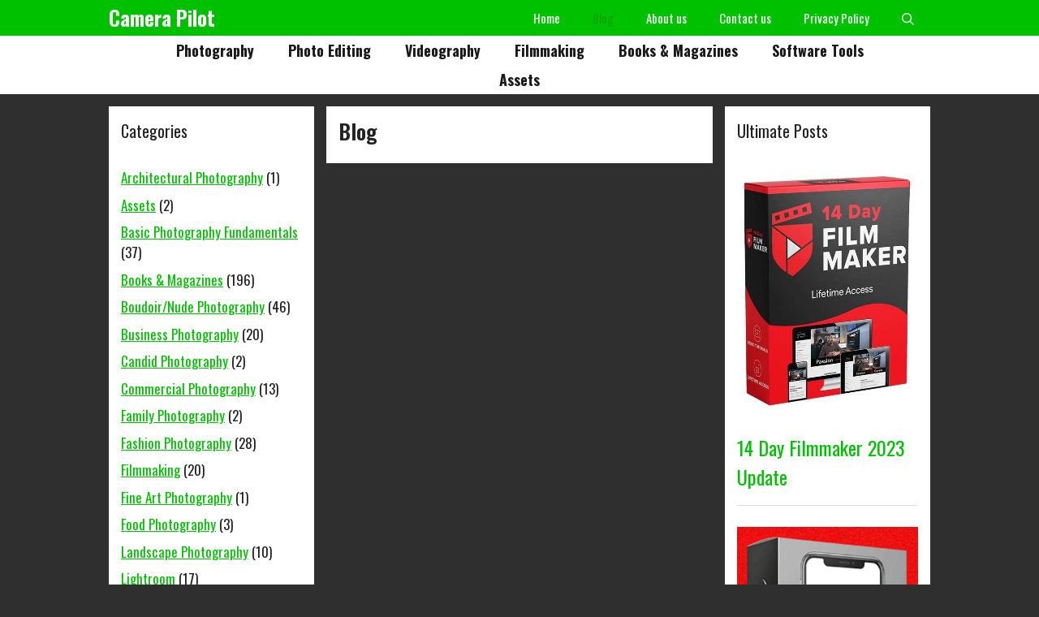

--- FILE ---
content_type: text/html; charset=UTF-8
request_url: https://camerapilot.com/c/blog/
body_size: 13246
content:
<!DOCTYPE html>
<html lang="en-US">
<head>
	<meta charset="UTF-8">
	<title>Blog &#8211; Camera Pilot</title>
<meta name='robots' content='max-image-preview:large' />
<meta name="viewport" content="width=device-width, initial-scale=1"><link href='https://fonts.gstatic.com' crossorigin rel='preconnect' />
<link href='https://fonts.googleapis.com' crossorigin rel='preconnect' />
<link rel="alternate" type="application/rss+xml" title="Camera Pilot &raquo; Feed" href="https://camerapilot.com/c/feed/" />
<link rel="alternate" type="application/rss+xml" title="Camera Pilot &raquo; Comments Feed" href="https://camerapilot.com/c/comments/feed/" />
<link rel="alternate" title="oEmbed (JSON)" type="application/json+oembed" href="https://camerapilot.com/c/wp-json/oembed/1.0/embed?url=https%3A%2F%2Fcamerapilot.com%2Fc%2Fblog%2F" />
<link rel="alternate" title="oEmbed (XML)" type="text/xml+oembed" href="https://camerapilot.com/c/wp-json/oembed/1.0/embed?url=https%3A%2F%2Fcamerapilot.com%2Fc%2Fblog%2F&#038;format=xml" />
<style id='wp-img-auto-sizes-contain-inline-css'>
img:is([sizes=auto i],[sizes^="auto," i]){contain-intrinsic-size:3000px 1500px}
/*# sourceURL=wp-img-auto-sizes-contain-inline-css */
</style>
<style id='wp-emoji-styles-inline-css'>

	img.wp-smiley, img.emoji {
		display: inline !important;
		border: none !important;
		box-shadow: none !important;
		height: 1em !important;
		width: 1em !important;
		margin: 0 0.07em !important;
		vertical-align: -0.1em !important;
		background: none !important;
		padding: 0 !important;
	}
/*# sourceURL=wp-emoji-styles-inline-css */
</style>
<style id='wp-block-library-inline-css'>
:root{--wp-block-synced-color:#7a00df;--wp-block-synced-color--rgb:122,0,223;--wp-bound-block-color:var(--wp-block-synced-color);--wp-editor-canvas-background:#ddd;--wp-admin-theme-color:#007cba;--wp-admin-theme-color--rgb:0,124,186;--wp-admin-theme-color-darker-10:#006ba1;--wp-admin-theme-color-darker-10--rgb:0,107,160.5;--wp-admin-theme-color-darker-20:#005a87;--wp-admin-theme-color-darker-20--rgb:0,90,135;--wp-admin-border-width-focus:2px}@media (min-resolution:192dpi){:root{--wp-admin-border-width-focus:1.5px}}.wp-element-button{cursor:pointer}:root .has-very-light-gray-background-color{background-color:#eee}:root .has-very-dark-gray-background-color{background-color:#313131}:root .has-very-light-gray-color{color:#eee}:root .has-very-dark-gray-color{color:#313131}:root .has-vivid-green-cyan-to-vivid-cyan-blue-gradient-background{background:linear-gradient(135deg,#00d084,#0693e3)}:root .has-purple-crush-gradient-background{background:linear-gradient(135deg,#34e2e4,#4721fb 50%,#ab1dfe)}:root .has-hazy-dawn-gradient-background{background:linear-gradient(135deg,#faaca8,#dad0ec)}:root .has-subdued-olive-gradient-background{background:linear-gradient(135deg,#fafae1,#67a671)}:root .has-atomic-cream-gradient-background{background:linear-gradient(135deg,#fdd79a,#004a59)}:root .has-nightshade-gradient-background{background:linear-gradient(135deg,#330968,#31cdcf)}:root .has-midnight-gradient-background{background:linear-gradient(135deg,#020381,#2874fc)}:root{--wp--preset--font-size--normal:16px;--wp--preset--font-size--huge:42px}.has-regular-font-size{font-size:1em}.has-larger-font-size{font-size:2.625em}.has-normal-font-size{font-size:var(--wp--preset--font-size--normal)}.has-huge-font-size{font-size:var(--wp--preset--font-size--huge)}.has-text-align-center{text-align:center}.has-text-align-left{text-align:left}.has-text-align-right{text-align:right}.has-fit-text{white-space:nowrap!important}#end-resizable-editor-section{display:none}.aligncenter{clear:both}.items-justified-left{justify-content:flex-start}.items-justified-center{justify-content:center}.items-justified-right{justify-content:flex-end}.items-justified-space-between{justify-content:space-between}.screen-reader-text{border:0;clip-path:inset(50%);height:1px;margin:-1px;overflow:hidden;padding:0;position:absolute;width:1px;word-wrap:normal!important}.screen-reader-text:focus{background-color:#ddd;clip-path:none;color:#444;display:block;font-size:1em;height:auto;left:5px;line-height:normal;padding:15px 23px 14px;text-decoration:none;top:5px;width:auto;z-index:100000}html :where(.has-border-color){border-style:solid}html :where([style*=border-top-color]){border-top-style:solid}html :where([style*=border-right-color]){border-right-style:solid}html :where([style*=border-bottom-color]){border-bottom-style:solid}html :where([style*=border-left-color]){border-left-style:solid}html :where([style*=border-width]){border-style:solid}html :where([style*=border-top-width]){border-top-style:solid}html :where([style*=border-right-width]){border-right-style:solid}html :where([style*=border-bottom-width]){border-bottom-style:solid}html :where([style*=border-left-width]){border-left-style:solid}html :where(img[class*=wp-image-]){height:auto;max-width:100%}:where(figure){margin:0 0 1em}html :where(.is-position-sticky){--wp-admin--admin-bar--position-offset:var(--wp-admin--admin-bar--height,0px)}@media screen and (max-width:600px){html :where(.is-position-sticky){--wp-admin--admin-bar--position-offset:0px}}

/*# sourceURL=wp-block-library-inline-css */
</style><style id='global-styles-inline-css'>
:root{--wp--preset--aspect-ratio--square: 1;--wp--preset--aspect-ratio--4-3: 4/3;--wp--preset--aspect-ratio--3-4: 3/4;--wp--preset--aspect-ratio--3-2: 3/2;--wp--preset--aspect-ratio--2-3: 2/3;--wp--preset--aspect-ratio--16-9: 16/9;--wp--preset--aspect-ratio--9-16: 9/16;--wp--preset--color--black: #000000;--wp--preset--color--cyan-bluish-gray: #abb8c3;--wp--preset--color--white: #ffffff;--wp--preset--color--pale-pink: #f78da7;--wp--preset--color--vivid-red: #cf2e2e;--wp--preset--color--luminous-vivid-orange: #ff6900;--wp--preset--color--luminous-vivid-amber: #fcb900;--wp--preset--color--light-green-cyan: #7bdcb5;--wp--preset--color--vivid-green-cyan: #00d084;--wp--preset--color--pale-cyan-blue: #8ed1fc;--wp--preset--color--vivid-cyan-blue: #0693e3;--wp--preset--color--vivid-purple: #9b51e0;--wp--preset--color--contrast: var(--contrast);--wp--preset--color--contrast-2: var(--contrast-2);--wp--preset--color--contrast-3: var(--contrast-3);--wp--preset--color--base: var(--base);--wp--preset--color--base-2: var(--base-2);--wp--preset--color--base-3: var(--base-3);--wp--preset--color--accent: var(--accent);--wp--preset--gradient--vivid-cyan-blue-to-vivid-purple: linear-gradient(135deg,rgb(6,147,227) 0%,rgb(155,81,224) 100%);--wp--preset--gradient--light-green-cyan-to-vivid-green-cyan: linear-gradient(135deg,rgb(122,220,180) 0%,rgb(0,208,130) 100%);--wp--preset--gradient--luminous-vivid-amber-to-luminous-vivid-orange: linear-gradient(135deg,rgb(252,185,0) 0%,rgb(255,105,0) 100%);--wp--preset--gradient--luminous-vivid-orange-to-vivid-red: linear-gradient(135deg,rgb(255,105,0) 0%,rgb(207,46,46) 100%);--wp--preset--gradient--very-light-gray-to-cyan-bluish-gray: linear-gradient(135deg,rgb(238,238,238) 0%,rgb(169,184,195) 100%);--wp--preset--gradient--cool-to-warm-spectrum: linear-gradient(135deg,rgb(74,234,220) 0%,rgb(151,120,209) 20%,rgb(207,42,186) 40%,rgb(238,44,130) 60%,rgb(251,105,98) 80%,rgb(254,248,76) 100%);--wp--preset--gradient--blush-light-purple: linear-gradient(135deg,rgb(255,206,236) 0%,rgb(152,150,240) 100%);--wp--preset--gradient--blush-bordeaux: linear-gradient(135deg,rgb(254,205,165) 0%,rgb(254,45,45) 50%,rgb(107,0,62) 100%);--wp--preset--gradient--luminous-dusk: linear-gradient(135deg,rgb(255,203,112) 0%,rgb(199,81,192) 50%,rgb(65,88,208) 100%);--wp--preset--gradient--pale-ocean: linear-gradient(135deg,rgb(255,245,203) 0%,rgb(182,227,212) 50%,rgb(51,167,181) 100%);--wp--preset--gradient--electric-grass: linear-gradient(135deg,rgb(202,248,128) 0%,rgb(113,206,126) 100%);--wp--preset--gradient--midnight: linear-gradient(135deg,rgb(2,3,129) 0%,rgb(40,116,252) 100%);--wp--preset--font-size--small: 13px;--wp--preset--font-size--medium: 20px;--wp--preset--font-size--large: 36px;--wp--preset--font-size--x-large: 42px;--wp--preset--spacing--20: 0.44rem;--wp--preset--spacing--30: 0.67rem;--wp--preset--spacing--40: 1rem;--wp--preset--spacing--50: 1.5rem;--wp--preset--spacing--60: 2.25rem;--wp--preset--spacing--70: 3.38rem;--wp--preset--spacing--80: 5.06rem;--wp--preset--shadow--natural: 6px 6px 9px rgba(0, 0, 0, 0.2);--wp--preset--shadow--deep: 12px 12px 50px rgba(0, 0, 0, 0.4);--wp--preset--shadow--sharp: 6px 6px 0px rgba(0, 0, 0, 0.2);--wp--preset--shadow--outlined: 6px 6px 0px -3px rgb(255, 255, 255), 6px 6px rgb(0, 0, 0);--wp--preset--shadow--crisp: 6px 6px 0px rgb(0, 0, 0);}:where(.is-layout-flex){gap: 0.5em;}:where(.is-layout-grid){gap: 0.5em;}body .is-layout-flex{display: flex;}.is-layout-flex{flex-wrap: wrap;align-items: center;}.is-layout-flex > :is(*, div){margin: 0;}body .is-layout-grid{display: grid;}.is-layout-grid > :is(*, div){margin: 0;}:where(.wp-block-columns.is-layout-flex){gap: 2em;}:where(.wp-block-columns.is-layout-grid){gap: 2em;}:where(.wp-block-post-template.is-layout-flex){gap: 1.25em;}:where(.wp-block-post-template.is-layout-grid){gap: 1.25em;}.has-black-color{color: var(--wp--preset--color--black) !important;}.has-cyan-bluish-gray-color{color: var(--wp--preset--color--cyan-bluish-gray) !important;}.has-white-color{color: var(--wp--preset--color--white) !important;}.has-pale-pink-color{color: var(--wp--preset--color--pale-pink) !important;}.has-vivid-red-color{color: var(--wp--preset--color--vivid-red) !important;}.has-luminous-vivid-orange-color{color: var(--wp--preset--color--luminous-vivid-orange) !important;}.has-luminous-vivid-amber-color{color: var(--wp--preset--color--luminous-vivid-amber) !important;}.has-light-green-cyan-color{color: var(--wp--preset--color--light-green-cyan) !important;}.has-vivid-green-cyan-color{color: var(--wp--preset--color--vivid-green-cyan) !important;}.has-pale-cyan-blue-color{color: var(--wp--preset--color--pale-cyan-blue) !important;}.has-vivid-cyan-blue-color{color: var(--wp--preset--color--vivid-cyan-blue) !important;}.has-vivid-purple-color{color: var(--wp--preset--color--vivid-purple) !important;}.has-black-background-color{background-color: var(--wp--preset--color--black) !important;}.has-cyan-bluish-gray-background-color{background-color: var(--wp--preset--color--cyan-bluish-gray) !important;}.has-white-background-color{background-color: var(--wp--preset--color--white) !important;}.has-pale-pink-background-color{background-color: var(--wp--preset--color--pale-pink) !important;}.has-vivid-red-background-color{background-color: var(--wp--preset--color--vivid-red) !important;}.has-luminous-vivid-orange-background-color{background-color: var(--wp--preset--color--luminous-vivid-orange) !important;}.has-luminous-vivid-amber-background-color{background-color: var(--wp--preset--color--luminous-vivid-amber) !important;}.has-light-green-cyan-background-color{background-color: var(--wp--preset--color--light-green-cyan) !important;}.has-vivid-green-cyan-background-color{background-color: var(--wp--preset--color--vivid-green-cyan) !important;}.has-pale-cyan-blue-background-color{background-color: var(--wp--preset--color--pale-cyan-blue) !important;}.has-vivid-cyan-blue-background-color{background-color: var(--wp--preset--color--vivid-cyan-blue) !important;}.has-vivid-purple-background-color{background-color: var(--wp--preset--color--vivid-purple) !important;}.has-black-border-color{border-color: var(--wp--preset--color--black) !important;}.has-cyan-bluish-gray-border-color{border-color: var(--wp--preset--color--cyan-bluish-gray) !important;}.has-white-border-color{border-color: var(--wp--preset--color--white) !important;}.has-pale-pink-border-color{border-color: var(--wp--preset--color--pale-pink) !important;}.has-vivid-red-border-color{border-color: var(--wp--preset--color--vivid-red) !important;}.has-luminous-vivid-orange-border-color{border-color: var(--wp--preset--color--luminous-vivid-orange) !important;}.has-luminous-vivid-amber-border-color{border-color: var(--wp--preset--color--luminous-vivid-amber) !important;}.has-light-green-cyan-border-color{border-color: var(--wp--preset--color--light-green-cyan) !important;}.has-vivid-green-cyan-border-color{border-color: var(--wp--preset--color--vivid-green-cyan) !important;}.has-pale-cyan-blue-border-color{border-color: var(--wp--preset--color--pale-cyan-blue) !important;}.has-vivid-cyan-blue-border-color{border-color: var(--wp--preset--color--vivid-cyan-blue) !important;}.has-vivid-purple-border-color{border-color: var(--wp--preset--color--vivid-purple) !important;}.has-vivid-cyan-blue-to-vivid-purple-gradient-background{background: var(--wp--preset--gradient--vivid-cyan-blue-to-vivid-purple) !important;}.has-light-green-cyan-to-vivid-green-cyan-gradient-background{background: var(--wp--preset--gradient--light-green-cyan-to-vivid-green-cyan) !important;}.has-luminous-vivid-amber-to-luminous-vivid-orange-gradient-background{background: var(--wp--preset--gradient--luminous-vivid-amber-to-luminous-vivid-orange) !important;}.has-luminous-vivid-orange-to-vivid-red-gradient-background{background: var(--wp--preset--gradient--luminous-vivid-orange-to-vivid-red) !important;}.has-very-light-gray-to-cyan-bluish-gray-gradient-background{background: var(--wp--preset--gradient--very-light-gray-to-cyan-bluish-gray) !important;}.has-cool-to-warm-spectrum-gradient-background{background: var(--wp--preset--gradient--cool-to-warm-spectrum) !important;}.has-blush-light-purple-gradient-background{background: var(--wp--preset--gradient--blush-light-purple) !important;}.has-blush-bordeaux-gradient-background{background: var(--wp--preset--gradient--blush-bordeaux) !important;}.has-luminous-dusk-gradient-background{background: var(--wp--preset--gradient--luminous-dusk) !important;}.has-pale-ocean-gradient-background{background: var(--wp--preset--gradient--pale-ocean) !important;}.has-electric-grass-gradient-background{background: var(--wp--preset--gradient--electric-grass) !important;}.has-midnight-gradient-background{background: var(--wp--preset--gradient--midnight) !important;}.has-small-font-size{font-size: var(--wp--preset--font-size--small) !important;}.has-medium-font-size{font-size: var(--wp--preset--font-size--medium) !important;}.has-large-font-size{font-size: var(--wp--preset--font-size--large) !important;}.has-x-large-font-size{font-size: var(--wp--preset--font-size--x-large) !important;}
/*# sourceURL=global-styles-inline-css */
</style>

<style id='classic-theme-styles-inline-css'>
/*! This file is auto-generated */
.wp-block-button__link{color:#fff;background-color:#32373c;border-radius:9999px;box-shadow:none;text-decoration:none;padding:calc(.667em + 2px) calc(1.333em + 2px);font-size:1.125em}.wp-block-file__button{background:#32373c;color:#fff;text-decoration:none}
/*# sourceURL=/wp-includes/css/classic-themes.min.css */
</style>
<link rel='stylesheet' id='generate-style-css' href='https://camerapilot.com/c/wp-content/themes/generatepress/assets/css/main.min.css?ver=3.3.0' media='all' />
<style id='generate-style-inline-css'>
body{background-color:#2f2f2f;color:var(--contrast);}a{color:#00c100;}a{text-decoration:underline;}.entry-title a, .site-branding a, a.button, .wp-block-button__link, .main-navigation a{text-decoration:none;}a:hover, a:focus, a:active{color:var(--contrast);}.grid-container{max-width:1012px;}.wp-block-group__inner-container{max-width:1012px;margin-left:auto;margin-right:auto;}.site-header .header-image{width:160px;}.navigation-search{position:absolute;left:-99999px;pointer-events:none;visibility:hidden;z-index:20;width:100%;top:0;transition:opacity 100ms ease-in-out;opacity:0;}.navigation-search.nav-search-active{left:0;right:0;pointer-events:auto;visibility:visible;opacity:1;}.navigation-search input[type="search"]{outline:0;border:0;vertical-align:bottom;line-height:1;opacity:0.9;width:100%;z-index:20;border-radius:0;-webkit-appearance:none;height:60px;}.navigation-search input::-ms-clear{display:none;width:0;height:0;}.navigation-search input::-ms-reveal{display:none;width:0;height:0;}.navigation-search input::-webkit-search-decoration, .navigation-search input::-webkit-search-cancel-button, .navigation-search input::-webkit-search-results-button, .navigation-search input::-webkit-search-results-decoration{display:none;}.gen-sidebar-nav .navigation-search{top:auto;bottom:0;}:root{--contrast:#222222;--contrast-2:#575760;--contrast-3:#b2b2be;--base:#f0f0f0;--base-2:#f7f8f9;--base-3:#ffffff;--accent:#1e73be;}:root .has-contrast-color{color:var(--contrast);}:root .has-contrast-background-color{background-color:var(--contrast);}:root .has-contrast-2-color{color:var(--contrast-2);}:root .has-contrast-2-background-color{background-color:var(--contrast-2);}:root .has-contrast-3-color{color:var(--contrast-3);}:root .has-contrast-3-background-color{background-color:var(--contrast-3);}:root .has-base-color{color:var(--base);}:root .has-base-background-color{background-color:var(--base);}:root .has-base-2-color{color:var(--base-2);}:root .has-base-2-background-color{background-color:var(--base-2);}:root .has-base-3-color{color:var(--base-3);}:root .has-base-3-background-color{background-color:var(--base-3);}:root .has-accent-color{color:var(--accent);}:root .has-accent-background-color{background-color:var(--accent);}h1.entry-title{font-family:inherit;font-weight:600;text-transform:capitalize;font-size:26px;line-height:1.2em;}h3{font-family:inherit;font-weight:500;font-size:22px;line-height:1em;margin-bottom:20px;}h2.entry-title{font-family:inherit;font-weight:bold;text-transform:capitalize;font-size:22px;line-height:1.3;}body, button, input, select, textarea{font-family:Oswald, sans-serif;}h2{font-family:inherit;font-weight:bold;text-transform:capitalize;font-size:18px;line-height:24px;}.top-bar{background-color:#636363;color:#ffffff;}.top-bar a{color:#ffffff;}.top-bar a:hover{color:#303030;}.site-header{background-color:#00c100;}.main-title a,.main-title a:hover{color:#ffffff;}.site-description{color:var(--contrast-2);}.main-navigation .main-nav ul li a, .main-navigation .menu-toggle, .main-navigation .menu-bar-items{color:#ffffff;}.main-navigation .main-nav ul li:not([class*="current-menu-"]):hover > a, .main-navigation .main-nav ul li:not([class*="current-menu-"]):focus > a, .main-navigation .main-nav ul li.sfHover:not([class*="current-menu-"]) > a, .main-navigation .menu-bar-item:hover > a, .main-navigation .menu-bar-item.sfHover > a{color:#00c100;background-color:#262626;}button.menu-toggle:hover,button.menu-toggle:focus{color:#ffffff;}.main-navigation .main-nav ul li[class*="current-menu-"] > a{color:#00a500;}.navigation-search input[type="search"],.navigation-search input[type="search"]:active, .navigation-search input[type="search"]:focus, .main-navigation .main-nav ul li.search-item.active > a, .main-navigation .menu-bar-items .search-item.active > a{color:#00c100;background-color:#262626;}.main-navigation ul ul{background-color:var(--base);}.separate-containers .inside-article, .separate-containers .comments-area, .separate-containers .page-header, .one-container .container, .separate-containers .paging-navigation, .inside-page-header{background-color:var(--base-3);}.entry-title a{color:#00c100;}.entry-title a:hover{color:#008a00;}.entry-meta{color:var(--contrast-2);}.sidebar .widget{background-color:var(--base-3);}.footer-widgets{background-color:var(--base-3);}.site-info{background-color:var(--base-3);}input[type="text"],input[type="email"],input[type="url"],input[type="password"],input[type="search"],input[type="tel"],input[type="number"],textarea,select{color:var(--contrast);background-color:var(--base-2);border-color:var(--base);}input[type="text"]:focus,input[type="email"]:focus,input[type="url"]:focus,input[type="password"]:focus,input[type="search"]:focus,input[type="tel"]:focus,input[type="number"]:focus,textarea:focus,select:focus{color:var(--contrast);background-color:var(--base-2);border-color:var(--contrast-3);}button,html input[type="button"],input[type="reset"],input[type="submit"],a.button,a.wp-block-button__link:not(.has-background){color:#ffffff;background-color:#00c100;}button:hover,html input[type="button"]:hover,input[type="reset"]:hover,input[type="submit"]:hover,a.button:hover,button:focus,html input[type="button"]:focus,input[type="reset"]:focus,input[type="submit"]:focus,a.button:focus,a.wp-block-button__link:not(.has-background):active,a.wp-block-button__link:not(.has-background):focus,a.wp-block-button__link:not(.has-background):hover{color:#ffffff;background-color:#008700;}a.generate-back-to-top{background-color:rgba( 0,0,0,0.4 );color:#ffffff;}a.generate-back-to-top:hover,a.generate-back-to-top:focus{background-color:rgba( 0,0,0,0.6 );color:#ffffff;}:root{--gp-search-modal-bg-color:var(--base-3);--gp-search-modal-text-color:var(--contrast);--gp-search-modal-overlay-bg-color:rgba(0,0,0,0.2);}@media (max-width: 768px){.main-navigation .menu-bar-item:hover > a, .main-navigation .menu-bar-item.sfHover > a{background:none;color:#ffffff;}}.inside-header{padding:0px;}.nav-below-header .main-navigation .inside-navigation.grid-container, .nav-above-header .main-navigation .inside-navigation.grid-container{padding:0px 20px 0px 20px;}.separate-containers .inside-article, .separate-containers .comments-area, .separate-containers .page-header, .separate-containers .paging-navigation, .one-container .site-content, .inside-page-header{padding:15px;}.site-main .wp-block-group__inner-container{padding:15px;}.separate-containers .paging-navigation{padding-top:20px;padding-bottom:20px;}.entry-content .alignwide, body:not(.no-sidebar) .entry-content .alignfull{margin-left:-15px;width:calc(100% + 30px);max-width:calc(100% + 30px);}.one-container.right-sidebar .site-main,.one-container.both-right .site-main{margin-right:15px;}.one-container.left-sidebar .site-main,.one-container.both-left .site-main{margin-left:15px;}.one-container.both-sidebars .site-main{margin:0px 15px 0px 15px;}.sidebar .widget, .page-header, .widget-area .main-navigation, .site-main > *{margin-bottom:15px;}.separate-containers .site-main{margin:15px;}.both-right .inside-left-sidebar,.both-left .inside-left-sidebar{margin-right:7px;}.both-right .inside-right-sidebar,.both-left .inside-right-sidebar{margin-left:7px;}.one-container.archive .post:not(:last-child):not(.is-loop-template-item), .one-container.blog .post:not(:last-child):not(.is-loop-template-item){padding-bottom:15px;}.separate-containers .featured-image{margin-top:15px;}.separate-containers .inside-right-sidebar, .separate-containers .inside-left-sidebar{margin-top:15px;margin-bottom:15px;}.main-navigation .main-nav ul li a,.menu-toggle,.main-navigation .menu-bar-item > a{line-height:44px;}.main-navigation .main-nav ul ul li a{padding:17px 20px 17px 20px;}.main-navigation ul ul{width:100px;}.navigation-search input[type="search"]{height:44px;}.rtl .menu-item-has-children .dropdown-menu-toggle{padding-left:20px;}.menu-item-has-children ul .dropdown-menu-toggle{padding-top:17px;padding-bottom:17px;margin-top:-17px;}.rtl .main-navigation .main-nav ul li.menu-item-has-children > a{padding-right:20px;}.widget-area .widget{padding:15px;}.footer-widgets-container{padding:0px;}.inside-site-info{padding:10px;}@media (max-width:768px){.separate-containers .inside-article, .separate-containers .comments-area, .separate-containers .page-header, .separate-containers .paging-navigation, .one-container .site-content, .inside-page-header{padding:30px;}.site-main .wp-block-group__inner-container{padding:30px;}.inside-top-bar{padding-right:30px;padding-left:30px;}.inside-header{padding-right:30px;padding-left:30px;}.widget-area .widget{padding-top:30px;padding-right:30px;padding-bottom:30px;padding-left:30px;}.footer-widgets-container{padding-top:30px;padding-right:30px;padding-bottom:30px;padding-left:30px;}.inside-site-info{padding-right:30px;padding-left:30px;}.entry-content .alignwide, body:not(.no-sidebar) .entry-content .alignfull{margin-left:-30px;width:calc(100% + 60px);max-width:calc(100% + 60px);}.one-container .site-main .paging-navigation{margin-bottom:15px;}}/* End cached CSS */.is-right-sidebar{width:25%;}.is-left-sidebar{width:25%;}.site-content .content-area{width:50%;}@media (max-width: 768px){.main-navigation .menu-toggle,.sidebar-nav-mobile:not(#sticky-placeholder){display:block;}.main-navigation ul,.gen-sidebar-nav,.main-navigation:not(.slideout-navigation):not(.toggled) .main-nav > ul,.has-inline-mobile-toggle #site-navigation .inside-navigation > *:not(.navigation-search):not(.main-nav){display:none;}.nav-align-right .inside-navigation,.nav-align-center .inside-navigation{justify-content:space-between;}.has-inline-mobile-toggle .mobile-menu-control-wrapper{display:flex;flex-wrap:wrap;}.has-inline-mobile-toggle .inside-header{flex-direction:row;text-align:left;flex-wrap:wrap;}.has-inline-mobile-toggle .header-widget,.has-inline-mobile-toggle #site-navigation{flex-basis:100%;}.nav-float-left .has-inline-mobile-toggle #site-navigation{order:10;}}
.dynamic-author-image-rounded{border-radius:100%;}.dynamic-featured-image, .dynamic-author-image{vertical-align:middle;}.one-container.blog .dynamic-content-template:not(:last-child), .one-container.archive .dynamic-content-template:not(:last-child){padding-bottom:0px;}.dynamic-entry-excerpt > p:last-child{margin-bottom:0px;}
.post-image:not(:first-child), .page-content:not(:first-child), .entry-content:not(:first-child), .entry-summary:not(:first-child), footer.entry-meta{margin-top:0.5em;}.post-image-above-header .inside-article div.featured-image, .post-image-above-header .inside-article div.post-image{margin-bottom:0.5em;}
/*# sourceURL=generate-style-inline-css */
</style>
<link rel='stylesheet' id='generate-google-fonts-css' href='https://fonts.googleapis.com/css?family=Oswald%3A200%2C300%2Cregular%2C500%2C600%2C700&#038;display=auto&#038;ver=3.3.0' media='all' />
<style id='akismet-widget-style-inline-css'>

			.a-stats {
				--akismet-color-mid-green: #357b49;
				--akismet-color-white: #fff;
				--akismet-color-light-grey: #f6f7f7;

				max-width: 350px;
				width: auto;
			}

			.a-stats * {
				all: unset;
				box-sizing: border-box;
			}

			.a-stats strong {
				font-weight: 600;
			}

			.a-stats a.a-stats__link,
			.a-stats a.a-stats__link:visited,
			.a-stats a.a-stats__link:active {
				background: var(--akismet-color-mid-green);
				border: none;
				box-shadow: none;
				border-radius: 8px;
				color: var(--akismet-color-white);
				cursor: pointer;
				display: block;
				font-family: -apple-system, BlinkMacSystemFont, 'Segoe UI', 'Roboto', 'Oxygen-Sans', 'Ubuntu', 'Cantarell', 'Helvetica Neue', sans-serif;
				font-weight: 500;
				padding: 12px;
				text-align: center;
				text-decoration: none;
				transition: all 0.2s ease;
			}

			/* Extra specificity to deal with TwentyTwentyOne focus style */
			.widget .a-stats a.a-stats__link:focus {
				background: var(--akismet-color-mid-green);
				color: var(--akismet-color-white);
				text-decoration: none;
			}

			.a-stats a.a-stats__link:hover {
				filter: brightness(110%);
				box-shadow: 0 4px 12px rgba(0, 0, 0, 0.06), 0 0 2px rgba(0, 0, 0, 0.16);
			}

			.a-stats .count {
				color: var(--akismet-color-white);
				display: block;
				font-size: 1.5em;
				line-height: 1.4;
				padding: 0 13px;
				white-space: nowrap;
			}
		
/*# sourceURL=akismet-widget-style-inline-css */
</style>
<link rel='stylesheet' id='upw_theme_standard-css' href='https://camerapilot.com/c/wp-content/plugins/ultimate-posts-widget/css/upw-theme-standard.min.css?ver=6.9' media='all' />
<link rel='stylesheet' id='generate-secondary-nav-css' href='https://camerapilot.com/c/wp-content/plugins/gp-premium/secondary-nav/functions/css/main.min.css?ver=2.1.2' media='all' />
<style id='generate-secondary-nav-inline-css'>
.secondary-navigation{background-color:#ffffff;}.secondary-nav-below-header .secondary-navigation .inside-navigation.grid-container, .secondary-nav-above-header .secondary-navigation .inside-navigation.grid-container{padding:0px 21px 0px 21px;}.secondary-navigation .main-nav ul li a,.secondary-navigation .menu-toggle,.secondary-menu-bar-items .menu-bar-item > a{color:#1a1a1a;padding-left:21px;padding-right:21px;}.secondary-navigation .secondary-menu-bar-items{color:#1a1a1a;}button.secondary-menu-toggle:hover,button.secondary-menu-toggle:focus{color:#1a1a1a;}.widget-area .secondary-navigation{margin-bottom:15px;}.secondary-navigation ul ul{background-color:#545454;top:auto;}.secondary-navigation .main-nav ul ul li a{color:#ffffff;padding-left:21px;padding-right:21px;}.secondary-navigation .menu-item-has-children .dropdown-menu-toggle{padding-right:21px;}.secondary-navigation .main-nav ul li:not([class*="current-menu-"]):hover > a, .secondary-navigation .main-nav ul li:not([class*="current-menu-"]):focus > a, .secondary-navigation .main-nav ul li.sfHover:not([class*="current-menu-"]) > a, .secondary-menu-bar-items .menu-bar-item:hover > a{color:#000000;background-color:#00c100;}.secondary-navigation .main-nav ul ul li:not([class*="current-menu-"]):hover > a,.secondary-navigation .main-nav ul ul li:not([class*="current-menu-"]):focus > a,.secondary-navigation .main-nav ul ul li.sfHover:not([class*="current-menu-"]) > a{color:#ffffff;background-color:#474747;}.secondary-navigation .main-nav ul li[class*="current-menu-"] > a{color:#222222;background-color:#00f000;}.secondary-navigation .main-nav ul ul li[class*="current-menu-"] > a{color:#ffffff;background-color:#474747;}.secondary-navigation.toggled .dropdown-menu-toggle:before{display:none;}@media (max-width: 768px) {.secondary-menu-bar-items .menu-bar-item:hover > a{background: none;color: #1a1a1a;}}
.secondary-navigation .main-nav ul li a, .secondary-navigation .menu-toggle, .secondary-navigation .menu-bar-items{font-family:inherit;font-weight:bold;text-transform:capitalize;font-size:18px;line-height:2;}
/*# sourceURL=generate-secondary-nav-inline-css */
</style>
<link rel='stylesheet' id='generate-secondary-nav-mobile-css' href='https://camerapilot.com/c/wp-content/plugins/gp-premium/secondary-nav/functions/css/main-mobile.min.css?ver=2.1.2' media='all' />
<link rel="https://api.w.org/" href="https://camerapilot.com/c/wp-json/" /><link rel="alternate" title="JSON" type="application/json" href="https://camerapilot.com/c/wp-json/wp/v2/pages/93" /><link rel="EditURI" type="application/rsd+xml" title="RSD" href="https://camerapilot.com/c/xmlrpc.php?rsd" />
<meta name="generator" content="WordPress 6.9" />
<link rel="canonical" href="https://camerapilot.com/c/blog/" />
<link rel='shortlink' href='https://camerapilot.com/c/?p=93' />
		<style id="wp-custom-css">
			h2.entry-title{
	text-align:center;
}
.btndld {
    background-color: #00a700;
    border: none;
    color: white;
    padding: 2px 30px;
    margin: 5px  0;
    cursor: pointer;
    font-size: 16px;
    width: 100%;
}
pre {
    white-space: pre-wrap;
    position: relative;
    font-family: monospace;
    background-color: #eff2fb;
    margin: 7px 0px 7px 0px;
    border-left: 5px solid #00c100;
    border-radius: 3px;
    padding: 4px;
}

.rqst{
	    background-color: #fc5419;
    border: none;
    color: white;
    padding: 2px 30px;
    margin: 5px  0;
    cursor: pointer;
    font-size: 16px;
    width: 100%;
}		</style>
		</head>

<body class="wp-singular page-template-default page page-id-93 wp-embed-responsive wp-theme-generatepress post-image-aligned-center secondary-nav-below-header secondary-nav-aligned-center sticky-menu-fade both-sidebars nav-float-right separate-containers nav-search-enabled header-aligned-center dropdown-hover" itemtype="https://schema.org/WebPage" itemscope>
	<a class="screen-reader-text skip-link" href="#content" title="Skip to content">Skip to content</a>		<header class="site-header has-inline-mobile-toggle" id="masthead" aria-label="Site"  itemtype="https://schema.org/WPHeader" itemscope>
			<div class="inside-header grid-container">
				<div class="site-branding">
						<p class="main-title" itemprop="headline">
					<a href="https://camerapilot.com/c/" rel="home">
						Camera Pilot
					</a>
				</p>
						
					</div>	<nav class="main-navigation mobile-menu-control-wrapper" id="mobile-menu-control-wrapper" aria-label="Mobile Toggle">
		<div class="menu-bar-items"><span class="menu-bar-item search-item"><a aria-label="Open Search Bar" href="#"><span class="gp-icon icon-search"><svg viewBox="0 0 512 512" aria-hidden="true" xmlns="http://www.w3.org/2000/svg" width="1em" height="1em"><path fill-rule="evenodd" clip-rule="evenodd" d="M208 48c-88.366 0-160 71.634-160 160s71.634 160 160 160 160-71.634 160-160S296.366 48 208 48zM0 208C0 93.125 93.125 0 208 0s208 93.125 208 208c0 48.741-16.765 93.566-44.843 129.024l133.826 134.018c9.366 9.379 9.355 24.575-.025 33.941-9.379 9.366-24.575 9.355-33.941-.025L337.238 370.987C301.747 399.167 256.839 416 208 416 93.125 416 0 322.875 0 208z" /></svg><svg viewBox="0 0 512 512" aria-hidden="true" xmlns="http://www.w3.org/2000/svg" width="1em" height="1em"><path d="M71.029 71.029c9.373-9.372 24.569-9.372 33.942 0L256 222.059l151.029-151.03c9.373-9.372 24.569-9.372 33.942 0 9.372 9.373 9.372 24.569 0 33.942L289.941 256l151.03 151.029c9.372 9.373 9.372 24.569 0 33.942-9.373 9.372-24.569 9.372-33.942 0L256 289.941l-151.029 151.03c-9.373 9.372-24.569 9.372-33.942 0-9.372-9.373-9.372-24.569 0-33.942L222.059 256 71.029 104.971c-9.372-9.373-9.372-24.569 0-33.942z" /></svg></span></a></span></div>		<button data-nav="site-navigation" class="menu-toggle" aria-controls="primary-menu" aria-expanded="false">
			<span class="gp-icon icon-menu-bars"><svg viewBox="0 0 512 512" aria-hidden="true" xmlns="http://www.w3.org/2000/svg" width="1em" height="1em"><path d="M0 96c0-13.255 10.745-24 24-24h464c13.255 0 24 10.745 24 24s-10.745 24-24 24H24c-13.255 0-24-10.745-24-24zm0 160c0-13.255 10.745-24 24-24h464c13.255 0 24 10.745 24 24s-10.745 24-24 24H24c-13.255 0-24-10.745-24-24zm0 160c0-13.255 10.745-24 24-24h464c13.255 0 24 10.745 24 24s-10.745 24-24 24H24c-13.255 0-24-10.745-24-24z" /></svg><svg viewBox="0 0 512 512" aria-hidden="true" xmlns="http://www.w3.org/2000/svg" width="1em" height="1em"><path d="M71.029 71.029c9.373-9.372 24.569-9.372 33.942 0L256 222.059l151.029-151.03c9.373-9.372 24.569-9.372 33.942 0 9.372 9.373 9.372 24.569 0 33.942L289.941 256l151.03 151.029c9.372 9.373 9.372 24.569 0 33.942-9.373 9.372-24.569 9.372-33.942 0L256 289.941l-151.029 151.03c-9.373 9.372-24.569 9.372-33.942 0-9.372-9.373-9.372-24.569 0-33.942L222.059 256 71.029 104.971c-9.372-9.373-9.372-24.569 0-33.942z" /></svg></span><span class="screen-reader-text">Menu</span>		</button>
	</nav>
			<nav class="main-navigation has-menu-bar-items sub-menu-right" id="site-navigation" aria-label="Primary"  itemtype="https://schema.org/SiteNavigationElement" itemscope>
			<div class="inside-navigation grid-container">
				<form method="get" class="search-form navigation-search" action="https://camerapilot.com/c/">
					<input type="search" class="search-field" value="" name="s" title="Search" />
				</form>				<button class="menu-toggle" aria-controls="primary-menu" aria-expanded="false">
					<span class="gp-icon icon-menu-bars"><svg viewBox="0 0 512 512" aria-hidden="true" xmlns="http://www.w3.org/2000/svg" width="1em" height="1em"><path d="M0 96c0-13.255 10.745-24 24-24h464c13.255 0 24 10.745 24 24s-10.745 24-24 24H24c-13.255 0-24-10.745-24-24zm0 160c0-13.255 10.745-24 24-24h464c13.255 0 24 10.745 24 24s-10.745 24-24 24H24c-13.255 0-24-10.745-24-24zm0 160c0-13.255 10.745-24 24-24h464c13.255 0 24 10.745 24 24s-10.745 24-24 24H24c-13.255 0-24-10.745-24-24z" /></svg><svg viewBox="0 0 512 512" aria-hidden="true" xmlns="http://www.w3.org/2000/svg" width="1em" height="1em"><path d="M71.029 71.029c9.373-9.372 24.569-9.372 33.942 0L256 222.059l151.029-151.03c9.373-9.372 24.569-9.372 33.942 0 9.372 9.373 9.372 24.569 0 33.942L289.941 256l151.03 151.029c9.372 9.373 9.372 24.569 0 33.942-9.373 9.372-24.569 9.372-33.942 0L256 289.941l-151.029 151.03c-9.373 9.372-24.569 9.372-33.942 0-9.372-9.373-9.372-24.569 0-33.942L222.059 256 71.029 104.971c-9.372-9.373-9.372-24.569 0-33.942z" /></svg></span><span class="screen-reader-text">Menu</span>				</button>
				<div id="primary-menu" class="main-nav"><ul id="menu-primary-menu" class=" menu sf-menu"><li id="menu-item-96" class="menu-item menu-item-type-custom menu-item-object-custom menu-item-96"><a href="https://graphergang.com/">Home</a></li>
<li id="menu-item-99" class="menu-item menu-item-type-post_type menu-item-object-page current-menu-item page_item page-item-93 current_page_item menu-item-99"><a href="https://camerapilot.com/c/blog/" aria-current="page">Blog</a></li>
<li id="menu-item-98" class="menu-item menu-item-type-post_type menu-item-object-page menu-item-98"><a href="https://camerapilot.com/c/about-us/">About us</a></li>
<li id="menu-item-100" class="menu-item menu-item-type-post_type menu-item-object-page menu-item-100"><a href="https://camerapilot.com/c/contact-us/">Contact us</a></li>
<li id="menu-item-97" class="menu-item menu-item-type-post_type menu-item-object-page menu-item-privacy-policy menu-item-97"><a rel="privacy-policy" href="https://camerapilot.com/c/privacy-policy/">Privacy Policy</a></li>
</ul></div><div class="menu-bar-items"><span class="menu-bar-item search-item"><a aria-label="Open Search Bar" href="#"><span class="gp-icon icon-search"><svg viewBox="0 0 512 512" aria-hidden="true" xmlns="http://www.w3.org/2000/svg" width="1em" height="1em"><path fill-rule="evenodd" clip-rule="evenodd" d="M208 48c-88.366 0-160 71.634-160 160s71.634 160 160 160 160-71.634 160-160S296.366 48 208 48zM0 208C0 93.125 93.125 0 208 0s208 93.125 208 208c0 48.741-16.765 93.566-44.843 129.024l133.826 134.018c9.366 9.379 9.355 24.575-.025 33.941-9.379 9.366-24.575 9.355-33.941-.025L337.238 370.987C301.747 399.167 256.839 416 208 416 93.125 416 0 322.875 0 208z" /></svg><svg viewBox="0 0 512 512" aria-hidden="true" xmlns="http://www.w3.org/2000/svg" width="1em" height="1em"><path d="M71.029 71.029c9.373-9.372 24.569-9.372 33.942 0L256 222.059l151.029-151.03c9.373-9.372 24.569-9.372 33.942 0 9.372 9.373 9.372 24.569 0 33.942L289.941 256l151.03 151.029c9.372 9.373 9.372 24.569 0 33.942-9.373 9.372-24.569 9.372-33.942 0L256 289.941l-151.029 151.03c-9.373 9.372-24.569 9.372-33.942 0-9.372-9.373-9.372-24.569 0-33.942L222.059 256 71.029 104.971c-9.372-9.373-9.372-24.569 0-33.942z" /></svg></span></a></span></div>			</div>
		</nav>
					</div>
		</header>
					<nav id="secondary-navigation" class="secondary-navigation" itemtype="https://schema.org/SiteNavigationElement" itemscope="itemscope">
				<div class="inside-navigation grid-container grid-parent">
										<button class="menu-toggle secondary-menu-toggle">
						<span class="gp-icon icon-menu-bars"><svg viewBox="0 0 512 512" aria-hidden="true" xmlns="http://www.w3.org/2000/svg" width="1em" height="1em"><path d="M0 96c0-13.255 10.745-24 24-24h464c13.255 0 24 10.745 24 24s-10.745 24-24 24H24c-13.255 0-24-10.745-24-24zm0 160c0-13.255 10.745-24 24-24h464c13.255 0 24 10.745 24 24s-10.745 24-24 24H24c-13.255 0-24-10.745-24-24zm0 160c0-13.255 10.745-24 24-24h464c13.255 0 24 10.745 24 24s-10.745 24-24 24H24c-13.255 0-24-10.745-24-24z" /></svg><svg viewBox="0 0 512 512" aria-hidden="true" xmlns="http://www.w3.org/2000/svg" width="1em" height="1em"><path d="M71.029 71.029c9.373-9.372 24.569-9.372 33.942 0L256 222.059l151.029-151.03c9.373-9.372 24.569-9.372 33.942 0 9.372 9.373 9.372 24.569 0 33.942L289.941 256l151.03 151.029c9.372 9.373 9.372 24.569 0 33.942-9.373 9.372-24.569 9.372-33.942 0L256 289.941l-151.029 151.03c-9.373 9.372-24.569 9.372-33.942 0-9.372-9.373-9.372-24.569 0-33.942L222.059 256 71.029 104.971c-9.372-9.373-9.372-24.569 0-33.942z" /></svg></span><span class="mobile-menu">Menu</span>					</button>
					<div class="main-nav"><ul id="menu-secondary-menu" class=" secondary-menu sf-menu"><li id="menu-item-64" class="menu-item menu-item-type-taxonomy menu-item-object-category menu-item-64"><a href="https://camerapilot.com/c/category/photography/">Photography</a></li>
<li id="menu-item-70" class="menu-item menu-item-type-taxonomy menu-item-object-category menu-item-70"><a href="https://camerapilot.com/c/category/photo-editing/">Photo Editing</a></li>
<li id="menu-item-66" class="menu-item menu-item-type-taxonomy menu-item-object-category menu-item-66"><a href="https://camerapilot.com/c/category/videography/">Videography</a></li>
<li id="menu-item-63" class="menu-item menu-item-type-taxonomy menu-item-object-category menu-item-63"><a href="https://camerapilot.com/c/category/filmmaking/">Filmmaking</a></li>
<li id="menu-item-62" class="menu-item menu-item-type-taxonomy menu-item-object-category menu-item-62"><a href="https://camerapilot.com/c/category/books-magazines/">Books &amp; Magazines</a></li>
<li id="menu-item-65" class="menu-item menu-item-type-taxonomy menu-item-object-category menu-item-65"><a href="https://camerapilot.com/c/category/software-tools/">Software Tools</a></li>
<li id="menu-item-61" class="menu-item menu-item-type-taxonomy menu-item-object-category menu-item-61"><a href="https://camerapilot.com/c/category/assets/">Assets</a></li>
</ul></div>				</div><!-- .inside-navigation -->
			</nav><!-- #secondary-navigation -->
			
	<div class="site grid-container container hfeed" id="page">
				<div class="site-content" id="content">
			
	<div class="content-area" id="primary">
		<main class="site-main" id="main">
			
<article id="post-93" class="post-93 page type-page status-publish" itemtype="https://schema.org/CreativeWork" itemscope>
	<div class="inside-article">
		
			<header class="entry-header" aria-label="Content">
				<h1 class="entry-title" itemprop="headline">Blog</h1>			</header>

			
		<div class="entry-content" itemprop="text">
					</div>

			</div>
</article>
		</main>
	</div>

	<div class="widget-area sidebar is-left-sidebar" id="left-sidebar">
	<div class="inside-left-sidebar">
		<aside id="categories-2" class="widget inner-padding widget_categories"><h2 class="widget-title">Categories</h2>
			<ul>
					<li class="cat-item cat-item-6"><a href="https://camerapilot.com/c/category/photography/architectural-photography/">Architectural Photography</a> (1)
</li>
	<li class="cat-item cat-item-48"><a href="https://camerapilot.com/c/category/assets/">Assets</a> (2)
</li>
	<li class="cat-item cat-item-9"><a href="https://camerapilot.com/c/category/photography/basic-photography-fundamentals/">Basic Photography Fundamentals</a> (37)
</li>
	<li class="cat-item cat-item-47"><a href="https://camerapilot.com/c/category/books-magazines/">Books &amp; Magazines</a> (196)
</li>
	<li class="cat-item cat-item-58"><a href="https://camerapilot.com/c/category/photography/boudoir-nude-photography/">Boudoir/Nude Photography</a> (46)
</li>
	<li class="cat-item cat-item-11"><a href="https://camerapilot.com/c/category/photography/business-photography/">Business Photography</a> (20)
</li>
	<li class="cat-item cat-item-44"><a href="https://camerapilot.com/c/category/photography/wedding-photography/candid-photography/">Candid Photography</a> (2)
</li>
	<li class="cat-item cat-item-12"><a href="https://camerapilot.com/c/category/photography/commercial-photography/">Commercial Photography</a> (13)
</li>
	<li class="cat-item cat-item-16"><a href="https://camerapilot.com/c/category/photography/family-photography/">Family Photography</a> (2)
</li>
	<li class="cat-item cat-item-17"><a href="https://camerapilot.com/c/category/photography/fashion-photography/">Fashion Photography</a> (28)
</li>
	<li class="cat-item cat-item-46"><a href="https://camerapilot.com/c/category/filmmaking/">Filmmaking</a> (20)
</li>
	<li class="cat-item cat-item-19"><a href="https://camerapilot.com/c/category/photography/fine-art-photography/">Fine Art Photography</a> (1)
</li>
	<li class="cat-item cat-item-20"><a href="https://camerapilot.com/c/category/photography/food-photography/">Food Photography</a> (3)
</li>
	<li class="cat-item cat-item-24"><a href="https://camerapilot.com/c/category/photography/landscape-photography/">Landscape Photography</a> (10)
</li>
	<li class="cat-item cat-item-51"><a href="https://camerapilot.com/c/category/photo-editing/lightroom/">Lightroom</a> (17)
</li>
	<li class="cat-item cat-item-25"><a href="https://camerapilot.com/c/category/photography/long-exposure-photography/">Long Exposure Photography</a> (1)
</li>
	<li class="cat-item cat-item-26"><a href="https://camerapilot.com/c/category/photography/macro-photography/">Macro Photography</a> (2)
</li>
	<li class="cat-item cat-item-27"><a href="https://camerapilot.com/c/category/photography/mobile-photography/">Mobile Photography</a> (3)
</li>
	<li class="cat-item cat-item-28"><a href="https://camerapilot.com/c/category/photography/newborn-baby-photography/">Newborn Baby Photography</a> (4)
</li>
	<li class="cat-item cat-item-29"><a href="https://camerapilot.com/c/category/photography/night-photography/">Night Photography</a> (2)
</li>
	<li class="cat-item cat-item-30"><a href="https://camerapilot.com/c/category/photography/outdoor-photography/">Outdoor Photography</a> (4)
</li>
	<li class="cat-item cat-item-2"><a href="https://camerapilot.com/c/category/photography/">Photography</a> (1)
</li>
	<li class="cat-item cat-item-50"><a href="https://camerapilot.com/c/category/photo-editing/photoshop/">Photoshop</a> (92)
</li>
	<li class="cat-item cat-item-33"><a href="https://camerapilot.com/c/category/photography/portrait-photography/">Portrait Photography</a> (15)
</li>
	<li class="cat-item cat-item-34"><a href="https://camerapilot.com/c/category/photography/product-photography/">Product photography</a> (6)
</li>
	<li class="cat-item cat-item-35"><a href="https://camerapilot.com/c/category/photography/real-estate-photography/">Real Estate Photography</a> (1)
</li>
	<li class="cat-item cat-item-67"><a href="https://camerapilot.com/c/category/special/">Special</a> (1)
</li>
	<li class="cat-item cat-item-37"><a href="https://camerapilot.com/c/category/photography/sports-photography/">Sports Photography</a> (3)
</li>
	<li class="cat-item cat-item-38"><a href="https://camerapilot.com/c/category/photography/still-life-photography/">Still Life Photography</a> (1)
</li>
	<li class="cat-item cat-item-39"><a href="https://camerapilot.com/c/category/photography/street-photography/">Street Photography</a> (2)
</li>
	<li class="cat-item cat-item-40"><a href="https://camerapilot.com/c/category/photography/travel-adventure-photography/">Travel &amp; Adventure Photography</a> (8)
</li>
	<li class="cat-item cat-item-3"><a href="https://camerapilot.com/c/category/videography/">Videography</a> (6)
</li>
	<li class="cat-item cat-item-43"><a href="https://camerapilot.com/c/category/photography/wedding-photography/">Wedding Photography</a> (4)
</li>
	<li class="cat-item cat-item-45"><a href="https://camerapilot.com/c/category/photography/wildlife-photography/">Wildlife Photography</a> (4)
</li>
			</ul>

			</aside><aside id="tag_cloud-2" class="widget inner-padding widget_tag_cloud"><h2 class="widget-title">Tags</h2><div class="tagcloud"><a href="https://camerapilot.com/c/tag/british-photographic-industry/" class="tag-cloud-link tag-link-56 tag-link-position-1" style="font-size: 8pt;" aria-label="British Photographic Industry (1 item)">British Photographic Industry</a>
<a href="https://camerapilot.com/c/tag/creativelive/" class="tag-cloud-link tag-link-62 tag-link-position-2" style="font-size: 22pt;" aria-label="Creativelive (83 items)">Creativelive</a>
<a href="https://camerapilot.com/c/tag/drone/" class="tag-cloud-link tag-link-60 tag-link-position-3" style="font-size: 9.5555555555556pt;" aria-label="Drone (2 items)">Drone</a>
<a href="https://camerapilot.com/c/tag/film-and-digital-times/" class="tag-cloud-link tag-link-57 tag-link-position-4" style="font-size: 8pt;" aria-label="Film and Digital Times (1 item)">Film and Digital Times</a>
<a href="https://camerapilot.com/c/tag/filmmakers-academy/" class="tag-cloud-link tag-link-63 tag-link-position-5" style="font-size: 8pt;" aria-label="Filmmakers Academy (1 item)">Filmmakers Academy</a>
<a href="https://camerapilot.com/c/tag/filmora/" class="tag-cloud-link tag-link-90 tag-link-position-6" style="font-size: 8pt;" aria-label="Filmora (1 item)">Filmora</a>
<a href="https://camerapilot.com/c/tag/highlighted-courses/" class="tag-cloud-link tag-link-91 tag-link-position-7" style="font-size: 13.185185185185pt;" aria-label="Highlighted Courses (7 items)">Highlighted Courses</a>
<a href="https://camerapilot.com/c/tag/ivan-gorokhov/" class="tag-cloud-link tag-link-74 tag-link-position-8" style="font-size: 8pt;" aria-label="Ivan Gorokhov (1 item)">Ivan Gorokhov</a>
<a href="https://camerapilot.com/c/tag/joakim-karlsson/" class="tag-cloud-link tag-link-75 tag-link-position-9" style="font-size: 19.407407407407pt;" aria-label="Joakim Karlsson (41 items)">Joakim Karlsson</a>
<a href="https://camerapilot.com/c/tag/karl-taylor/" class="tag-cloud-link tag-link-93 tag-link-position-10" style="font-size: 17.333333333333pt;" aria-label="karl Taylor (23 items)">karl Taylor</a>
<a href="https://camerapilot.com/c/tag/landscape-photography-tutorials/" class="tag-cloud-link tag-link-87 tag-link-position-11" style="font-size: 8pt;" aria-label="Landscape Photography Tutorials (1 item)">Landscape Photography Tutorials</a>
<a href="https://camerapilot.com/c/tag/landscaphoto/" class="tag-cloud-link tag-link-80 tag-link-position-12" style="font-size: 8pt;" aria-label="Landscaphoto (1 item)">Landscaphoto</a>
<a href="https://camerapilot.com/c/tag/lena-photo/" class="tag-cloud-link tag-link-82 tag-link-position-13" style="font-size: 9.5555555555556pt;" aria-label="lena-photo (2 items)">lena-photo</a>
<a href="https://camerapilot.com/c/tag/lenslab/" class="tag-cloud-link tag-link-84 tag-link-position-14" style="font-size: 8pt;" aria-label="Lenslab (1 item)">Lenslab</a>
<a href="https://camerapilot.com/c/tag/lighting/" class="tag-cloud-link tag-link-64 tag-link-position-15" style="font-size: 16.469135802469pt;" aria-label="Lighting (18 items)">Lighting</a>
<a href="https://camerapilot.com/c/tag/lostcreatoracademy/" class="tag-cloud-link tag-link-81 tag-link-position-16" style="font-size: 8pt;" aria-label="Lostcreatoracademy (1 item)">Lostcreatoracademy</a>
<a href="https://camerapilot.com/c/tag/maxrive-tutorials/" class="tag-cloud-link tag-link-79 tag-link-position-17" style="font-size: 9.5555555555556pt;" aria-label="Maxrive Tutorials (2 items)">Maxrive Tutorials</a>
<a href="https://camerapilot.com/c/tag/milled/" class="tag-cloud-link tag-link-73 tag-link-position-18" style="font-size: 8pt;" aria-label="Milled (1 item)">Milled</a>
<a href="https://camerapilot.com/c/tag/patkay/" class="tag-cloud-link tag-link-97 tag-link-position-19" style="font-size: 8pt;" aria-label="Patkay (1 item)">Patkay</a>
<a href="https://camerapilot.com/c/tag/phlearn-pro/" class="tag-cloud-link tag-link-72 tag-link-position-20" style="font-size: 18.975308641975pt;" aria-label="Phlearn Pro (36 items)">Phlearn Pro</a>
<a href="https://camerapilot.com/c/tag/photigy/" class="tag-cloud-link tag-link-89 tag-link-position-21" style="font-size: 12.148148148148pt;" aria-label="Photigy (5 items)">Photigy</a>
<a href="https://camerapilot.com/c/tag/photoloco/" class="tag-cloud-link tag-link-76 tag-link-position-22" style="font-size: 9.5555555555556pt;" aria-label="Photoloco (2 items)">Photoloco</a>
<a href="https://camerapilot.com/c/tag/poses/" class="tag-cloud-link tag-link-70 tag-link-position-23" style="font-size: 9.5555555555556pt;" aria-label="Poses (2 items)">Poses</a>
<a href="https://camerapilot.com/c/tag/posing/" class="tag-cloud-link tag-link-65 tag-link-position-24" style="font-size: 12.148148148148pt;" aria-label="Posing (5 items)">Posing</a>
<a href="https://camerapilot.com/c/tag/proedu/" class="tag-cloud-link tag-link-88 tag-link-position-25" style="font-size: 17.765432098765pt;" aria-label="Proedu (26 items)">Proedu</a>
<a href="https://camerapilot.com/c/tag/slr-lounge/" class="tag-cloud-link tag-link-68 tag-link-position-26" style="font-size: 11.456790123457pt;" aria-label="SLR Lounge (4 items)">SLR Lounge</a>
<a href="https://camerapilot.com/c/tag/stock-footage/" class="tag-cloud-link tag-link-83 tag-link-position-27" style="font-size: 8pt;" aria-label="Stock Footage (1 item)">Stock Footage</a>
<a href="https://camerapilot.com/c/tag/suebryceeducation/" class="tag-cloud-link tag-link-86 tag-link-position-28" style="font-size: 8pt;" aria-label="Suebryceeducation (1 item)">Suebryceeducation</a>
<a href="https://camerapilot.com/c/tag/ted-gore-creative/" class="tag-cloud-link tag-link-85 tag-link-position-29" style="font-size: 8pt;" aria-label="Ted Gore Creative (1 item)">Ted Gore Creative</a>
<a href="https://camerapilot.com/c/tag/the-portrait-masters/" class="tag-cloud-link tag-link-78 tag-link-position-30" style="font-size: 8pt;" aria-label="The Portrait Masters (1 item)">The Portrait Masters</a>
<a href="https://camerapilot.com/c/tag/the-unraveled-academy/" class="tag-cloud-link tag-link-69 tag-link-position-31" style="font-size: 8pt;" aria-label="The Unraveled Academy (1 item)">The Unraveled Academy</a>
<a href="https://camerapilot.com/c/tag/time-lapse/" class="tag-cloud-link tag-link-77 tag-link-position-32" style="font-size: 8pt;" aria-label="Time lapse (1 item)">Time lapse</a>
<a href="https://camerapilot.com/c/tag/travel/" class="tag-cloud-link tag-link-61 tag-link-position-33" style="font-size: 8pt;" aria-label="Travel (1 item)">Travel</a>
<a href="https://camerapilot.com/c/tag/udemy/" class="tag-cloud-link tag-link-59 tag-link-position-34" style="font-size: 14.740740740741pt;" aria-label="Udemy (11 items)">Udemy</a>
<a href="https://camerapilot.com/c/tag/visual-education/" class="tag-cloud-link tag-link-92 tag-link-position-35" style="font-size: 17.333333333333pt;" aria-label="Visual Education (23 items)">Visual Education</a></div>
</aside>	</div>
</div>
<div class="widget-area sidebar is-right-sidebar" id="right-sidebar">
	<div class="inside-right-sidebar">
		<aside id="sticky-posts-2" class="widget inner-padding widget_ultimate_posts"><h2 class="widget-title">Ultimate Posts</h2>

<div class="upw-posts hfeed">

  
      
        
        <article class="post-3655 post type-post status-publish format-standard has-post-thumbnail hentry category-filmmaking tag-highlighted-courses">

          <header>

                          <div class="entry-image">
                <a href="https://camerapilot.com/c/14-day-filmmaker-2023-update/" rel="bookmark">
                  <img width="433" height="593" src="https://camerapilot.com/c/wp-content/uploads/2023/04/14-Day-Filmmaker-Latest-Update.jpg?v=1680334222" class="attachment-full size-full wp-post-image" alt="14 Day Filmmaker 2023 Update Free Download" decoding="async" loading="lazy" />                </a>
              </div>
            
                          <h4 class="entry-title">
                <a href="https://camerapilot.com/c/14-day-filmmaker-2023-update/" rel="bookmark">
                  14 Day Filmmaker 2023 Update                </a>
              </h4>
            
            
          </header>

          
          <footer>

            
            
            
          </footer>

        </article>

      
        
        <article class="post-3658 post type-post status-publish format-standard has-post-thumbnail hentry category-filmmaking category-mobile-photography tag-highlighted-courses">

          <header>

                          <div class="entry-image">
                <a href="https://camerapilot.com/c/14-day-filmmaker-smartphone-edition/" rel="bookmark">
                  <img width="640" height="890" src="https://camerapilot.com/c/wp-content/uploads/2023/04/14-Day-Filmmaker-Smartphone-Edition.jpg?v=1680334677" class="attachment-full size-full wp-post-image" alt="14 Day Filmmaker Smartphone Edition Free Download" decoding="async" loading="lazy" />                </a>
              </div>
            
                          <h4 class="entry-title">
                <a href="https://camerapilot.com/c/14-day-filmmaker-smartphone-edition/" rel="bookmark">
                  14 Day Filmmaker Smartphone Edition                </a>
              </h4>
            
            
          </header>

          
          <footer>

            
            
            
          </footer>

        </article>

      
        
        <article class="post-3641 post type-post status-publish format-standard hentry category-filmmaking tag-highlighted-courses">

          <header>

            
                          <h4 class="entry-title">
                <a href="https://camerapilot.com/c/tomorrows-filmmakers-latest-updated-2023/" rel="bookmark">
                  Tomorrows FilmMakers Latest Updated 2023                </a>
              </h4>
            
            
          </header>

          
          <footer>

            
            
            
          </footer>

        </article>

      
        
        <article class="post-3642 post type-post status-publish format-standard has-post-thumbnail hentry category-filmmaking tag-highlighted-courses">

          <header>

                          <div class="entry-image">
                <a href="https://camerapilot.com/c/90-day-filmmaker-complete-tutorial/" rel="bookmark">
                  <img width="640" height="560" src="https://camerapilot.com/c/wp-content/uploads/2023/03/90-DAY-Filmmaker-Complete-Tutorial.png?v=1680080614" class="attachment-full size-full wp-post-image" alt="90 DAY Filmmaker Complete Free Download" decoding="async" loading="lazy" />                </a>
              </div>
            
                          <h4 class="entry-title">
                <a href="https://camerapilot.com/c/90-day-filmmaker-complete-tutorial/" rel="bookmark">
                  90 DAY Filmmaker Complete Tutorial                </a>
              </h4>
            
            
          </header>

          
          <footer>

            
            
            
          </footer>

        </article>

      
        
        <article class="post-3637 post type-post status-publish format-standard has-post-thumbnail hentry category-filmmaking tag-highlighted-courses">

          <header>

                          <div class="entry-image">
                <a href="https://camerapilot.com/c/full-time-filmmaker-complete-tutorial-latest-update-free-download/" rel="bookmark">
                  <img width="640" height="360" src="https://camerapilot.com/c/wp-content/uploads/2023/03/Full-Time-Filmmaker-Complete-Tutorial-Latest-Update.jpg?v=1680078015" class="attachment-full size-full wp-post-image" alt="Full Time Filmmaker Complete Tutorial Latest Update" decoding="async" loading="lazy" />                </a>
              </div>
            
                          <h4 class="entry-title">
                <a href="https://camerapilot.com/c/full-time-filmmaker-complete-tutorial-latest-update-free-download/" rel="bookmark">
                  Full Time Filmmaker Complete Tutorial Latest Update                </a>
              </h4>
            
            
          </header>

          
          <footer>

            
            
            
          </footer>

        </article>

      
        
        <article class="post-3634 post type-post status-publish format-standard has-post-thumbnail hentry category-filmmaking tag-highlighted-courses">

          <header>

                          <div class="entry-image">
                <a href="https://camerapilot.com/c/learn-film-complete-bundle-by-the-buffnerds-free-download/" rel="bookmark">
                  <img width="640" height="892" src="https://camerapilot.com/c/wp-content/uploads/2023/03/Learn.film-Complete-Bundle-By-The-BuffNerds.jpg?v=1680028692" class="attachment-full size-full wp-post-image" alt="Learn.film Complete Bundle By The BuffNerds Free Download" decoding="async" loading="lazy" />                </a>
              </div>
            
                          <h4 class="entry-title">
                <a href="https://camerapilot.com/c/learn-film-complete-bundle-by-the-buffnerds-free-download/" rel="bookmark">
                  Learn.film Complete Bundle By The BuffNerds                </a>
              </h4>
            
            
          </header>

          
          <footer>

            
            
            
          </footer>

        </article>

      
        
        <article class="post-3639 post type-post status-publish format-standard has-post-thumbnail hentry category-filmmaking tag-highlighted-courses">

          <header>

                          <div class="entry-image">
                <a href="https://camerapilot.com/c/sam-kolder-creative-masterclass-latest-updated/" rel="bookmark">
                  <img width="640" height="960" src="https://camerapilot.com/c/wp-content/uploads/2023/03/Sam-kolder-Creative-Masterclass-Latest-Updated.jpg?v=1680078897" class="attachment-full size-full wp-post-image" alt="Sam kolder Creative Masterclass Latest Updated" decoding="async" loading="lazy" />                </a>
              </div>
            
                          <h4 class="entry-title">
                <a href="https://camerapilot.com/c/sam-kolder-creative-masterclass-latest-updated/" rel="bookmark">
                  Sam kolder Creative Masterclass Latest Updated                </a>
              </h4>
            
            
          </header>

          
          <footer>

            
            
            
          </footer>

        </article>

      
  
</div>

</aside>	</div>
</div>

	</div>
</div>


<div class="site-footer">
			<footer class="site-info" aria-label="Site"  itemtype="https://schema.org/WPFooter" itemscope>
			<div class="inside-site-info grid-container">
								<div class="copyright-bar">
					Copyright © 2026 . Managed by <a href="https://gfxfather.com/">GFXFATHER.COM</a>.				</div>
			</div>
		</footer>
		</div>

<script type="speculationrules">
{"prefetch":[{"source":"document","where":{"and":[{"href_matches":"/c/*"},{"not":{"href_matches":["/c/wp-*.php","/c/wp-admin/*","/c/wp-content/uploads/*","/c/wp-content/*","/c/wp-content/plugins/*","/c/wp-content/themes/generatepress/*","/c/*\\?(.+)"]}},{"not":{"selector_matches":"a[rel~=\"nofollow\"]"}},{"not":{"selector_matches":".no-prefetch, .no-prefetch a"}}]},"eagerness":"conservative"}]}
</script>
<script id="generate-a11y">!function(){"use strict";if("querySelector"in document&&"addEventListener"in window){var e=document.body;e.addEventListener("mousedown",function(){e.classList.add("using-mouse")}),e.addEventListener("keydown",function(){e.classList.remove("using-mouse")})}}();</script><script id="generate-menu-js-extra">
var generatepressMenu = {"toggleOpenedSubMenus":"1","openSubMenuLabel":"Open Sub-Menu","closeSubMenuLabel":"Close Sub-Menu"};
//# sourceURL=generate-menu-js-extra
</script>
<script src="https://camerapilot.com/c/wp-content/themes/generatepress/assets/js/menu.min.js?ver=3.3.0" id="generate-menu-js"></script>
<script id="generate-navigation-search-js-extra">
var generatepressNavSearch = {"open":"Open Search Bar","close":"Close Search Bar"};
//# sourceURL=generate-navigation-search-js-extra
</script>
<script src="https://camerapilot.com/c/wp-content/themes/generatepress/assets/js/navigation-search.min.js?ver=3.3.0" id="generate-navigation-search-js"></script>
<script id="q2w3_fixed_widget-js-extra">
var q2w3_sidebar_options = [{"use_sticky_position":false,"margin_top":0,"margin_bottom":0,"stop_elements_selectors":"","screen_max_width":0,"screen_max_height":0,"widgets":[]}];
//# sourceURL=q2w3_fixed_widget-js-extra
</script>
<script src="https://camerapilot.com/c/wp-content/plugins/q2w3-fixed-widget/js/frontend.min.js?ver=6.2.3" id="q2w3_fixed_widget-js"></script>
<script id="wp-emoji-settings" type="application/json">
{"baseUrl":"https://s.w.org/images/core/emoji/17.0.2/72x72/","ext":".png","svgUrl":"https://s.w.org/images/core/emoji/17.0.2/svg/","svgExt":".svg","source":{"concatemoji":"https://camerapilot.com/c/wp-includes/js/wp-emoji-release.min.js?ver=6.9"}}
</script>
<script type="module">
/*! This file is auto-generated */
const a=JSON.parse(document.getElementById("wp-emoji-settings").textContent),o=(window._wpemojiSettings=a,"wpEmojiSettingsSupports"),s=["flag","emoji"];function i(e){try{var t={supportTests:e,timestamp:(new Date).valueOf()};sessionStorage.setItem(o,JSON.stringify(t))}catch(e){}}function c(e,t,n){e.clearRect(0,0,e.canvas.width,e.canvas.height),e.fillText(t,0,0);t=new Uint32Array(e.getImageData(0,0,e.canvas.width,e.canvas.height).data);e.clearRect(0,0,e.canvas.width,e.canvas.height),e.fillText(n,0,0);const a=new Uint32Array(e.getImageData(0,0,e.canvas.width,e.canvas.height).data);return t.every((e,t)=>e===a[t])}function p(e,t){e.clearRect(0,0,e.canvas.width,e.canvas.height),e.fillText(t,0,0);var n=e.getImageData(16,16,1,1);for(let e=0;e<n.data.length;e++)if(0!==n.data[e])return!1;return!0}function u(e,t,n,a){switch(t){case"flag":return n(e,"\ud83c\udff3\ufe0f\u200d\u26a7\ufe0f","\ud83c\udff3\ufe0f\u200b\u26a7\ufe0f")?!1:!n(e,"\ud83c\udde8\ud83c\uddf6","\ud83c\udde8\u200b\ud83c\uddf6")&&!n(e,"\ud83c\udff4\udb40\udc67\udb40\udc62\udb40\udc65\udb40\udc6e\udb40\udc67\udb40\udc7f","\ud83c\udff4\u200b\udb40\udc67\u200b\udb40\udc62\u200b\udb40\udc65\u200b\udb40\udc6e\u200b\udb40\udc67\u200b\udb40\udc7f");case"emoji":return!a(e,"\ud83e\u1fac8")}return!1}function f(e,t,n,a){let r;const o=(r="undefined"!=typeof WorkerGlobalScope&&self instanceof WorkerGlobalScope?new OffscreenCanvas(300,150):document.createElement("canvas")).getContext("2d",{willReadFrequently:!0}),s=(o.textBaseline="top",o.font="600 32px Arial",{});return e.forEach(e=>{s[e]=t(o,e,n,a)}),s}function r(e){var t=document.createElement("script");t.src=e,t.defer=!0,document.head.appendChild(t)}a.supports={everything:!0,everythingExceptFlag:!0},new Promise(t=>{let n=function(){try{var e=JSON.parse(sessionStorage.getItem(o));if("object"==typeof e&&"number"==typeof e.timestamp&&(new Date).valueOf()<e.timestamp+604800&&"object"==typeof e.supportTests)return e.supportTests}catch(e){}return null}();if(!n){if("undefined"!=typeof Worker&&"undefined"!=typeof OffscreenCanvas&&"undefined"!=typeof URL&&URL.createObjectURL&&"undefined"!=typeof Blob)try{var e="postMessage("+f.toString()+"("+[JSON.stringify(s),u.toString(),c.toString(),p.toString()].join(",")+"));",a=new Blob([e],{type:"text/javascript"});const r=new Worker(URL.createObjectURL(a),{name:"wpTestEmojiSupports"});return void(r.onmessage=e=>{i(n=e.data),r.terminate(),t(n)})}catch(e){}i(n=f(s,u,c,p))}t(n)}).then(e=>{for(const n in e)a.supports[n]=e[n],a.supports.everything=a.supports.everything&&a.supports[n],"flag"!==n&&(a.supports.everythingExceptFlag=a.supports.everythingExceptFlag&&a.supports[n]);var t;a.supports.everythingExceptFlag=a.supports.everythingExceptFlag&&!a.supports.flag,a.supports.everything||((t=a.source||{}).concatemoji?r(t.concatemoji):t.wpemoji&&t.twemoji&&(r(t.twemoji),r(t.wpemoji)))});
//# sourceURL=https://camerapilot.com/c/wp-includes/js/wp-emoji-loader.min.js
</script>

</body>
</html>
